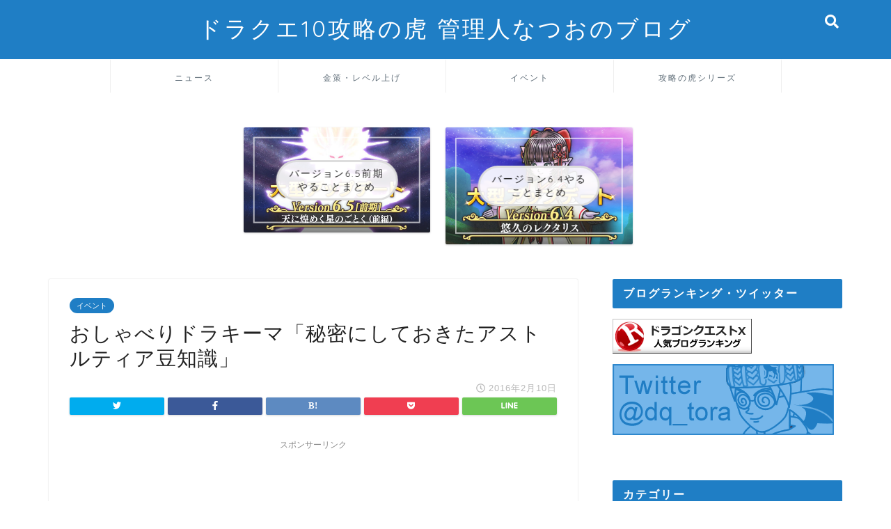

--- FILE ---
content_type: text/html; charset=UTF-8
request_url: https://torarock.com/blog/2016/02/10/post-4996/
body_size: 12866
content:
<!DOCTYPE html><html lang="ja"><head prefix="og: http://ogp.me/ns# fb: http://ogp.me/ns/fb# article: http://ogp.me/ns/article#"><meta charset="utf-8"><meta http-equiv="X-UA-Compatible" content="IE=edge"><meta name="viewport" content="width=device-width, initial-scale=1"><meta property="og:type" content="blog"><meta property="og:description" content="2月10日のテンの日イベント、おしゃべりドラキーマの「秘密にしておきたアストルティア豆知識」についてまとめまし"><meta property="og:title" content="おしゃべりドラキーマ「秘密にしておきたアストルティア豆知識」｜ドラクエ10攻略の虎 管理人なつおのブログ"><meta property="og:url" content="https://torarock.com/blog/2016/02/10/post-4996/"><meta property="og:image" content="https://torarock.com/wp-content/uploads/2016/02/2016_2_10_9.gif"><meta property="og:site_name" content="ドラクエ10攻略の虎 管理人なつおのブログ"><meta property="fb:admins" content=""><meta name="twitter:card" content="summary"><link type="text/css" media="all" href="https://torarock.com/wp-content/cache/autoptimize/css/autoptimize_f62e44c85a5471f1827eb1d8dbbe7560.css" rel="stylesheet" /><title>おしゃべりドラキーマ「秘密にしておきたアストルティア豆知識」｜ドラクエ10攻略の虎 管理人なつおのブログ</title><meta name="description" itemprop="description" content="2月10日のテンの日イベント、おしゃべりドラキーマの「秘密にしておきたアストルティア豆知識」についてまとめまし" ><link rel='dns-prefetch' href='//ajax.googleapis.com' /><link rel='dns-prefetch' href='//cdnjs.cloudflare.com' /><link rel='dns-prefetch' href='//use.fontawesome.com' /><link rel='dns-prefetch' href='//s.w.org' /><link rel="alternate" type="application/rss+xml" title="ドラクエ10攻略の虎 管理人なつおのブログ &raquo; フィード" href="https://torarock.com/feed/" /><link rel="alternate" type="application/rss+xml" title="ドラクエ10攻略の虎 管理人なつおのブログ &raquo; コメントフィード" href="https://torarock.com/comments/feed/" /><link rel="alternate" type="application/rss+xml" title="ドラクエ10攻略の虎 管理人なつおのブログ &raquo; おしゃべりドラキーマ「秘密にしておきたアストルティア豆知識」 のコメントのフィード" href="https://torarock.com/blog/2016/02/10/post-4996/feed/" /> <script type="text/javascript">window._wpemojiSettings = {"baseUrl":"https:\/\/s.w.org\/images\/core\/emoji\/12.0.0-1\/72x72\/","ext":".png","svgUrl":"https:\/\/s.w.org\/images\/core\/emoji\/12.0.0-1\/svg\/","svgExt":".svg","source":{"concatemoji":"https:\/\/torarock.com\/wp-includes\/js\/wp-emoji-release.min.js?ver=5.2.21"}};
			!function(e,a,t){var n,r,o,i=a.createElement("canvas"),p=i.getContext&&i.getContext("2d");function s(e,t){var a=String.fromCharCode;p.clearRect(0,0,i.width,i.height),p.fillText(a.apply(this,e),0,0);e=i.toDataURL();return p.clearRect(0,0,i.width,i.height),p.fillText(a.apply(this,t),0,0),e===i.toDataURL()}function c(e){var t=a.createElement("script");t.src=e,t.defer=t.type="text/javascript",a.getElementsByTagName("head")[0].appendChild(t)}for(o=Array("flag","emoji"),t.supports={everything:!0,everythingExceptFlag:!0},r=0;r<o.length;r++)t.supports[o[r]]=function(e){if(!p||!p.fillText)return!1;switch(p.textBaseline="top",p.font="600 32px Arial",e){case"flag":return s([55356,56826,55356,56819],[55356,56826,8203,55356,56819])?!1:!s([55356,57332,56128,56423,56128,56418,56128,56421,56128,56430,56128,56423,56128,56447],[55356,57332,8203,56128,56423,8203,56128,56418,8203,56128,56421,8203,56128,56430,8203,56128,56423,8203,56128,56447]);case"emoji":return!s([55357,56424,55356,57342,8205,55358,56605,8205,55357,56424,55356,57340],[55357,56424,55356,57342,8203,55358,56605,8203,55357,56424,55356,57340])}return!1}(o[r]),t.supports.everything=t.supports.everything&&t.supports[o[r]],"flag"!==o[r]&&(t.supports.everythingExceptFlag=t.supports.everythingExceptFlag&&t.supports[o[r]]);t.supports.everythingExceptFlag=t.supports.everythingExceptFlag&&!t.supports.flag,t.DOMReady=!1,t.readyCallback=function(){t.DOMReady=!0},t.supports.everything||(n=function(){t.readyCallback()},a.addEventListener?(a.addEventListener("DOMContentLoaded",n,!1),e.addEventListener("load",n,!1)):(e.attachEvent("onload",n),a.attachEvent("onreadystatechange",function(){"complete"===a.readyState&&t.readyCallback()})),(n=t.source||{}).concatemoji?c(n.concatemoji):n.wpemoji&&n.twemoji&&(c(n.twemoji),c(n.wpemoji)))}(window,document,window._wpemojiSettings);</script> <link rel='stylesheet' id='fontawesome-style-css'  href='https://use.fontawesome.com/releases/v5.1.0/css/all.css?ver=5.2.21' type='text/css' media='all' /><link rel='stylesheet' id='swiper-style-css'  href='https://cdnjs.cloudflare.com/ajax/libs/Swiper/4.0.7/css/swiper.min.css?ver=5.2.21' type='text/css' media='all' /><link rel='https://api.w.org/' href='https://torarock.com/wp-json/' /><link rel="canonical" href="https://torarock.com/blog/2016/02/10/post-4996/" /><link rel='shortlink' href='https://torarock.com/?p=4996' /><link rel="alternate" type="application/json+oembed" href="https://torarock.com/wp-json/oembed/1.0/embed?url=https%3A%2F%2Ftorarock.com%2Fblog%2F2016%2F02%2F10%2Fpost-4996%2F" /><link rel="alternate" type="text/xml+oembed" href="https://torarock.com/wp-json/oembed/1.0/embed?url=https%3A%2F%2Ftorarock.com%2Fblog%2F2016%2F02%2F10%2Fpost-4996%2F&#038;format=xml" /> <script type="text/javascript">window._wp_rp_static_base_url = 'https://wprp.zemanta.com/static/';
	window._wp_rp_wp_ajax_url = "https://torarock.com/wp-admin/admin-ajax.php";
	window._wp_rp_plugin_version = '3.6';
	window._wp_rp_post_id = '4996';
	window._wp_rp_num_rel_posts = '6';
	window._wp_rp_thumbnails = false;
	window._wp_rp_post_title = '%E3%81%8A%E3%81%97%E3%82%83%E3%81%B9%E3%82%8A%E3%83%89%E3%83%A9%E3%82%AD%E3%83%BC%E3%83%9E%E3%80%8C%E7%A7%98%E5%AF%86%E3%81%AB%E3%81%97%E3%81%A6%E3%81%8A%E3%81%8D%E3%81%9F%E3%82%A2%E3%82%B9%E3%83%88%E3%83%AB%E3%83%86%E3%82%A3%E3%82%A2%E8%B1%86%E7%9F%A5%E8%AD%98%E3%80%8D';
	window._wp_rp_post_tags = ['%E3%83%89%E3%83%A9%E3%82%AF%E3%82%A810', '%E3%82%A4%E3%83%99%E3%83%B3%E3%83%88'];
	window._wp_rp_promoted_content = true;</script> <script type="text/javascript" src="https://wprp.zemanta.com/static/js/loader.js?version=3.6" async></script>  <script type="text/javascript">//

					var sampling_active = 0;
					var sampling_rate   = 100;
					var do_request = false;

					if ( !sampling_active ) {
						do_request = true;
					} else {
						var num = Math.floor(Math.random() * sampling_rate) + 1;
						do_request = ( 1 === num );
					}

					if ( do_request ) {

						// Create XMLHttpRequest object and set variables
						var xhr = ( window.XMLHttpRequest )
						  ? new XMLHttpRequest()
						  : new ActiveXObject( "Microsoft.XMLHTTP" ),
						url = 'https://torarock.com/wp-admin/admin-ajax.php',
						params = 'action=update_views_ajax&token=02009bf467&wpp_id=4996';
						// Set request method and target URL
						xhr.open( "POST", url, true );
						// Set request header
						xhr.setRequestHeader( "Content-type", "application/x-www-form-urlencoded" );
						// Hook into onreadystatechange
						xhr.onreadystatechange = function() {
							if ( 4 === xhr.readyState && 200 === xhr.status ) {
								if ( window.console && window.console.log ) {
									window.console.log( xhr.responseText );
								}
							}
						};
						// Send request
						xhr.send( params );

					}

				//</script> <link rel="icon" href="https://torarock.com/wp-content/uploads/2018/08/cropped-fabi-2-32x32.gif" sizes="32x32" /><link rel="icon" href="https://torarock.com/wp-content/uploads/2018/08/cropped-fabi-2-192x192.gif" sizes="192x192" /><link rel="apple-touch-icon-precomposed" href="https://torarock.com/wp-content/uploads/2018/08/cropped-fabi-2-180x180.gif" /><meta name="msapplication-TileImage" content="https://torarock.com/wp-content/uploads/2018/08/cropped-fabi-2-270x270.gif" /> <script data-ad-client="ca-pub-5731221915449088" async src="https://pagead2.googlesyndication.com/pagead/js/adsbygoogle.js"></script> </head><body class="post-template-default single single-post postid-4996 single-format-standard" id="nofont-style"><div id="wrapper"><div id="header-box" class="tn_on header-box animate-off"><div id="header" class="header-type2 header animate-off"><div id="site-info" class="ef"> <span class="tn-logo-size"><a href='https://torarock.com/' title='ドラクエ10攻略の虎 管理人なつおのブログ' rel='home'>ドラクエ10攻略の虎 管理人なつおのブログ</a></span></div><div id="headmenu"> <span class="headsns tn_sns_on"> </span> <span class="headsearch tn_search_on"><form class="search-box" role="search" method="get" id="searchform" action="https://torarock.com/"> <input type="search" placeholder="キーワードを入力してEnter" class="text search-text" value="" name="s" id="s"> <input type="submit" id="searchsubmit" value="&#xf002;"></form> </span></div></div></div><div id="scroll-content" class="animate-off"><div id="nav-container" class="header-style3-animate animate-off"><div id="drawernav2" class="ef"><nav class="fixed-content"><ul class="menu-box"><li class="menu-item menu-item-type-taxonomy menu-item-object-category menu-item-1051"><a title="info" href="https://torarock.com/category/info/">ニュース</a></li><li class="menu-item menu-item-type-taxonomy menu-item-object-category menu-item-1054"><a href="https://torarock.com/category/money/">金策・レベル上げ</a></li><li class="menu-item menu-item-type-taxonomy menu-item-object-category current-post-ancestor current-menu-parent current-post-parent menu-item-1053"><a href="https://torarock.com/category/event/">イベント</a></li><li class="menu-item menu-item-type-post_type menu-item-object-page menu-item-147"><a href="https://torarock.com/page-118/">攻略の虎シリーズ</a></li></ul></nav></div></div><div class="clearfix"></div><div class="pickup-contents-box animate-off"><ul class="pickup-contents"><li> <a href="https://torarock.com/blog/2023/06/08/ver6_5a/"><div class="pickup-image"> <img src="https://torarock.com/wp-content/uploads/2023/06/2023_6_14-e1686212300444.jpg" alt="" width="530" height="298" /><div class="pickup-title ef">バージョン6.5前期やることまとめ</div></div> </a></li><li> <a href="https://torarock.com/blog/2023/01/26/ver6_4/"><div class="pickup-image"> <img src="https://torarock.com/wp-content/uploads/2023/01/2023_2_1.jpg" alt="" width="400" height="250" /><div class="pickup-title ef">バージョン6.4やることまとめ</div></div> </a></li></ul></div><div id="contents"><main id="main-contents" class="main-contents article_style1 animate-off" itemprop="mainContentOfPage"><section class="cps-post-box hentry"><article class="cps-post"><header class="cps-post-header"> <span class="cps-post-cat category-event" itemprop="keywords"><a href="https://torarock.com/category/event/" style="background-color:!important;">イベント</a></span><h1 class="cps-post-title entry-title" itemprop="headline">おしゃべりドラキーマ「秘密にしておきたアストルティア豆知識」</h1><div class="cps-post-meta vcard"> <span class="writer fn" itemprop="author" itemscope itemtype="http://schema.org/Person"><span itemprop="name">なつお</span></span> <span class="cps-post-date-box"> <span class="cps-post-date"><i class="far fa-clock" aria-hidden="true"></i>&nbsp;<time class="entry-date date published updated" datetime="2016-02-10T22:10:58+09:00">2016年2月10日</time></span> </span></div></header><div class="share-top sns-design-type01"><div class="sns-top"><ol><li class="twitter"><a href="http://twitter.com/intent/tweet?url=https%3A%2F%2Ftorarock.com%2Fblog%2F2016%2F02%2F10%2Fpost-4996%2F&text=%E3%81%8A%E3%81%97%E3%82%83%E3%81%B9%E3%82%8A%E3%83%89%E3%83%A9%E3%82%AD%E3%83%BC%E3%83%9E%E3%80%8C%E7%A7%98%E5%AF%86%E3%81%AB%E3%81%97%E3%81%A6%E3%81%8A%E3%81%8D%E3%81%9F%E3%82%A2%E3%82%B9%E3%83%88%E3%83%AB%E3%83%86%E3%82%A3%E3%82%A2%E8%B1%86%E7%9F%A5%E8%AD%98%E3%80%8D&via=&tw_p=tweetbutton"><i class="fab fa-twitter"></i></a></li><li class="facebook"> <a href="http://www.facebook.com/sharer.php?src=bm&u=https%3A%2F%2Ftorarock.com%2Fblog%2F2016%2F02%2F10%2Fpost-4996%2F&t=%E3%81%8A%E3%81%97%E3%82%83%E3%81%B9%E3%82%8A%E3%83%89%E3%83%A9%E3%82%AD%E3%83%BC%E3%83%9E%E3%80%8C%E7%A7%98%E5%AF%86%E3%81%AB%E3%81%97%E3%81%A6%E3%81%8A%E3%81%8D%E3%81%9F%E3%82%A2%E3%82%B9%E3%83%88%E3%83%AB%E3%83%86%E3%82%A3%E3%82%A2%E8%B1%86%E7%9F%A5%E8%AD%98%E3%80%8D" onclick="javascript:window.open(this.href, '', 'menubar=no,toolbar=no,resizable=yes,scrollbars=yes,height=300,width=600');return false;"><i class="fab fa-facebook-f" aria-hidden="true"></i></a></li><li class="hatebu"> <a href="http://b.hatena.ne.jp/add?mode=confirm&url=https%3A%2F%2Ftorarock.com%2Fblog%2F2016%2F02%2F10%2Fpost-4996%2F" onclick="javascript:window.open(this.href, '', 'menubar=no,toolbar=no,resizable=yes,scrollbars=yes,height=400,width=510');return false;" ><i class="font-hatena"></i></a></li><li class="pocket"> <a href="http://getpocket.com/edit?url=https%3A%2F%2Ftorarock.com%2Fblog%2F2016%2F02%2F10%2Fpost-4996%2F&title=%E3%81%8A%E3%81%97%E3%82%83%E3%81%B9%E3%82%8A%E3%83%89%E3%83%A9%E3%82%AD%E3%83%BC%E3%83%9E%E3%80%8C%E7%A7%98%E5%AF%86%E3%81%AB%E3%81%97%E3%81%A6%E3%81%8A%E3%81%8D%E3%81%9F%E3%82%A2%E3%82%B9%E3%83%88%E3%83%AB%E3%83%86%E3%82%A3%E3%82%A2%E8%B1%86%E7%9F%A5%E8%AD%98%E3%80%8D"><i class="fab fa-get-pocket" aria-hidden="true"></i></a></li><li class="line"> <a href="http://line.me/R/msg/text/?https%3A%2F%2Ftorarock.com%2Fblog%2F2016%2F02%2F10%2Fpost-4996%2F"><svg version="1.1" xmlns="http://www.w3.org/2000/svg" xmlns:xlink="http://www.w3.org/1999/xlink" x="0px"
 y="0px" viewBox="0 0 122.4 47.2" style="enable-background:new 0 0 122.4 47.2;" xml:space="preserve"> <path d="M77.4,28.4c0.1-5,0.2-9,0.2-13.1c0-3.2-0.1-6.3,0-9.5c0.1-3.1,1.6-4.6,4-4.6c2.2,0,4.2,1.9,4.6,4.5c0.1,0.8,0,1.7,0,2.5
 c0,10.3,0,20.6,0,31c0,0.7,0,1.3,0,2c-0.1,2.2-1.1,3.8-3.3,4.5c-2.2,0.7-4-0.1-5.3-1.9c-3.1-4.1-6.1-8.3-9.1-12.5
 c-2.8-3.8-5.7-7.7-9.1-12.2c-0.5,1.9-1,2.9-1,3.9c-0.1,5.3,0,10.7,0,16c0,1.2,0.1,2.4-0.1,3.5c-0.4,2.2-2,3.5-4.2,3.4
 c-2.1-0.1-3.9-1.4-4.2-3.5c-0.2-1-0.1-2-0.1-3c0-10.5,0-21,0-31.5c0-0.5,0-1,0-1.5c-0.1-2.5,1.2-4.2,3.4-5c2.2-0.9,3.9,0.5,5.2,2.1
 c2.5,3.1,4.7,6.4,7.1,9.6c3.1,4.3,6.2,8.6,9.4,12.9C75.4,26.7,76.1,27.2,77.4,28.4z"/> <path d="M102.3,9.7c0,3.7,0,6.3,0,9.5c3.9,0,7.7-0.1,11.5,0c1.4,0,3,0.3,4.2,0.9c1.7,0.9,2.8,2.4,2.1,4.5c-0.6,1.9-1.8,3.1-4,3.1
 c-2.5,0-5,0-7.5,0c-1.8,0-3.6,0-6,0c-0.2,3.2-0.3,6.1-0.5,9.5c4.2,0,8.2-0.1,12.1,0.1c1.5,0.1,3.4,0.6,4.5,1.5
 c0.9,0.8,1.5,2.6,1.4,3.9c-0.1,1.7-1.6,3-3.4,3.1c-6.3,0.1-12.6,0.2-18.9,0c-3.3-0.1-4-1.1-4.1-4.5c-0.1-11.8-0.1-23.6,0-35.5
 c0-3.6,1.2-4.7,4.9-4.7c5.5-0.1,11-0.1,16.5,0c2.9,0,5.2,2.1,5.2,4.3c0,2.2-2.3,4.2-5.3,4.2C111,9.8,106.8,9.7,102.3,9.7z"/> <path d="M10.3,37.4c1.5,0,2.6,0,3.7,0c3.5,0.1,7,0.1,10.4,0.5c2.7,0.3,4,2,3.9,4.3c-0.1,2-1.6,3.5-4,3.6C18.1,46,12,46,5.8,45.9
 c-2.8-0.1-4.1-1.6-4.1-4.6c-0.1-11.8-0.1-23.6,0-35.4c0-2.8,1.8-4.6,4.1-4.7c2.2,0,4.3,2,4.5,4.5c0.2,3,0.1,6,0.1,9
 C10.4,22,10.3,29.3,10.3,37.4z"/> <path d="M33.7,23.4c0-5.7-0.1-11.3,0-17c0-3.5,1.8-5.4,4.5-5.3c2.2,0.1,4.1,2.4,4.1,5.4c0.1,11.5,0.1,23,0,34.4
 c0,3.3-1.6,4.9-4.3,4.8c-2.7,0-4.2-1.6-4.2-5C33.7,35.1,33.8,29.3,33.7,23.4C33.8,23.4,33.8,23.4,33.7,23.4z"/> </svg> </a></li></ol></div></div><div class="clearfix"></div><div class="cps-post-main-box"><div class="cps-post-main h2-style05 h3-style03 h4-style01 entry-content m-size m-size-sp" itemprop="articleBody"><div class="clearfix"></div><div class="sponsor-top">スポンサーリンク</div><section class="ad-single ad-top"><div class="center-rectangle"> <script async src="//pagead2.googlesyndication.com/pagead/js/adsbygoogle.js"></script> <ins class="adsbygoogle"
 style="display:block"
 data-ad-client="ca-pub-5731221915449088"
 data-ad-slot="7836216954"
 data-ad-format="auto"></ins> <script>(adsbygoogle = window.adsbygoogle || []).push({});</script> </div></section><p>2月10日のテンの日イベント、おしゃべりドラキーマの「秘密にしておきたアストルティア豆知識」についてまとめました。<br /> <span id="more-4996"></span></p><h4>プクリポの思い出アルバムは8割ローアングル</h4><p><strong>【ドラキーマ】<br /> これは種族に酔ってそう感じるかも！<br /> 逆にオーガの写真はハイアングルだらけかも</strong></p><h4>ナドラガンドの氷漬けナスビナーラ</h4><p><strong>【ドラキーマ】<br /> ナドラガンドでは冷やしナスビが流行中……？</strong></p><h4>タコメットって10本足なんだよ！てかアレ腕だよ！</h4><p><strong>【ドラキーマ】<br /> ああ あれは腕だったんですね！<br /> 長いのが腕で短いのが足だと思ってました！</strong></p><h4>パラディンガードの旗の先がスライムの形</h4><p><strong>【ドラキーマ】<br /> パラディンの人は武骨に見えて意外にオシャレ？<br /> 細かい所にコダワリを感じます！</strong></p><h4>まじん斬りと一閃突きはテンションを消費しない</h4><p><strong>【ドラキーマ】<br /> どっちも会心の一撃が出るやつですね！<br /> 外してしまうと気持ちのテンションはさがるけど……</strong></p><h4>オルフェア地方西には高速で走るトンブレロがいる</h4><p><strong>【ドラキーマ】<br /> 何か走らなければならない 理由があるのかな？<br /> 見つけたらついて行ってみたい！</strong></p><div style="float:none;margin:0px 0 0px 0;text-align:center;"><div class="center" style="color:#666666;font-size:12px;">スポンサーリンク</div><div align="center"><div class="responsive-unit" style="margin-bottom:10px;"> <script async src="//pagead2.googlesyndication.com/pagead/js/adsbygoogle.js"></script>  <ins class="adsbygoogle"
 style="display:block"
 data-ad-client="ca-pub-5731221915449088"
 data-ad-slot="6163973754"
 data-ad-format="rectangle"
 data-ad-region="toragame"></ins> <script>(adsbygoogle = window.adsbygoogle || []).push({});</script> </div></div></div><h4>双六で呪文が暴走すると会心扱いでメタル系が倒せる</h4><p><strong>【ドラキーマ】<br /> でも普通にたたいたほうが効率よさそうな……</strong></p><h4>ももんじゃはいないのにももんじゃドルボードはある</h4><p><strong>【ドラキーマ】<br /> ももんじゃって何？</strong></p><h4>ひとつめピエロを倒すと「助けて・・・」と聞こえる</h4><p><strong>【ドラキーマ】<br /> 知ってる！夜にトイレに起きると後ろから ひとつめピエロがついてくるやつだよね！</strong></p><h4>モコフルは、最初から頭に花が咲いていることがある</h4><p><strong>【ドラキーマ】<br /> 咲いてたり咲いてなかったりするのかな？<br /> モコフルのそのときの気分かも！</strong></p><h4>アス通リーリナが新米だったのは2014/12まで</h4><p><strong>【ドラキーマ】<br /> 頑張ったから普通の記者になったんだって！<br /> 誰それ？って人は冒険者の広場を検索してね！</strong></p><h4>ゲーム内アナウンスのキーマさんは昔タメ口だった</h4><p><strong>【ドラキーマ】<br /> TPOをわきまえて使い分けたりするよね！僕たちもおなじ！</p><h4>ジュレリア地下廃坑の天井を見上げると何かいる</h4><p><strong>【ドラキーマ】<br /> 何か天井の方が落ち着くって聞いたよ！</strong></p><h4>スーパーハイテンションの気合で毒が吹き飛ぶ</h4><p><strong>【ドラキーマ】<br /> そんな気分なら毒なんてどこかに行っちゃうよね！</strong></p><div style="font-size:0px;height:0px;line-height:0px;margin:0;padding:0;clear:both"></div><div align="center"><a href="//blog.with2.net/link/?1800543:3474"><img src="https://blog.with2.net/img/banner/c/banner_2/br_c_3474_2.gif" title="ドラゴンクエストXランキング"></a></div><div class="clearfix"></div><div class="adarea-box"><section class="ad-single"><div class="center-rectangle"><div class="sponsor-center">スポンサーリンク</div> <script async src="//pagead2.googlesyndication.com/pagead/js/adsbygoogle.js"></script> <ins class="adsbygoogle"
 style="display:block"
 data-ad-client="ca-pub-5731221915449088"
 data-ad-slot="7836216954"
 data-ad-format="rectangle"></ins> <script>(adsbygoogle = window.adsbygoogle || []).push({});</script> </div></section></div><div class="related-ad-unit-area"></div><div class="share sns-design-type01"><div class="sns"><ol><li class="twitter"><a href="http://twitter.com/intent/tweet?url=https%3A%2F%2Ftorarock.com%2Fblog%2F2016%2F02%2F10%2Fpost-4996%2F&text=%E3%81%8A%E3%81%97%E3%82%83%E3%81%B9%E3%82%8A%E3%83%89%E3%83%A9%E3%82%AD%E3%83%BC%E3%83%9E%E3%80%8C%E7%A7%98%E5%AF%86%E3%81%AB%E3%81%97%E3%81%A6%E3%81%8A%E3%81%8D%E3%81%9F%E3%82%A2%E3%82%B9%E3%83%88%E3%83%AB%E3%83%86%E3%82%A3%E3%82%A2%E8%B1%86%E7%9F%A5%E8%AD%98%E3%80%8D&via=&tw_p=tweetbutton"><i class="fab fa-twitter"></i></a></li><li class="facebook"> <a href="http://www.facebook.com/sharer.php?src=bm&u=https%3A%2F%2Ftorarock.com%2Fblog%2F2016%2F02%2F10%2Fpost-4996%2F&t=%E3%81%8A%E3%81%97%E3%82%83%E3%81%B9%E3%82%8A%E3%83%89%E3%83%A9%E3%82%AD%E3%83%BC%E3%83%9E%E3%80%8C%E7%A7%98%E5%AF%86%E3%81%AB%E3%81%97%E3%81%A6%E3%81%8A%E3%81%8D%E3%81%9F%E3%82%A2%E3%82%B9%E3%83%88%E3%83%AB%E3%83%86%E3%82%A3%E3%82%A2%E8%B1%86%E7%9F%A5%E8%AD%98%E3%80%8D" onclick="javascript:window.open(this.href, '', 'menubar=no,toolbar=no,resizable=yes,scrollbars=yes,height=300,width=600');return false;"><i class="fab fa-facebook-f" aria-hidden="true"></i></a></li><li class="hatebu"> <a href="http://b.hatena.ne.jp/add?mode=confirm&url=https%3A%2F%2Ftorarock.com%2Fblog%2F2016%2F02%2F10%2Fpost-4996%2F" onclick="javascript:window.open(this.href, '', 'menubar=no,toolbar=no,resizable=yes,scrollbars=yes,height=400,width=510');return false;" ><i class="font-hatena"></i></a></li><li class="pocket"> <a href="http://getpocket.com/edit?url=https%3A%2F%2Ftorarock.com%2Fblog%2F2016%2F02%2F10%2Fpost-4996%2F&title=%E3%81%8A%E3%81%97%E3%82%83%E3%81%B9%E3%82%8A%E3%83%89%E3%83%A9%E3%82%AD%E3%83%BC%E3%83%9E%E3%80%8C%E7%A7%98%E5%AF%86%E3%81%AB%E3%81%97%E3%81%A6%E3%81%8A%E3%81%8D%E3%81%9F%E3%82%A2%E3%82%B9%E3%83%88%E3%83%AB%E3%83%86%E3%82%A3%E3%82%A2%E8%B1%86%E7%9F%A5%E8%AD%98%E3%80%8D"><i class="fab fa-get-pocket" aria-hidden="true"></i></a></li><li class="line"> <a href="http://line.me/R/msg/text/?https%3A%2F%2Ftorarock.com%2Fblog%2F2016%2F02%2F10%2Fpost-4996%2F"><svg version="1.1" xmlns="http://www.w3.org/2000/svg" xmlns:xlink="http://www.w3.org/1999/xlink" x="0px"
 y="0px" viewBox="0 0 122.4 47.2" style="enable-background:new 0 0 122.4 47.2;" xml:space="preserve"> <path d="M77.4,28.4c0.1-5,0.2-9,0.2-13.1c0-3.2-0.1-6.3,0-9.5c0.1-3.1,1.6-4.6,4-4.6c2.2,0,4.2,1.9,4.6,4.5c0.1,0.8,0,1.7,0,2.5
 c0,10.3,0,20.6,0,31c0,0.7,0,1.3,0,2c-0.1,2.2-1.1,3.8-3.3,4.5c-2.2,0.7-4-0.1-5.3-1.9c-3.1-4.1-6.1-8.3-9.1-12.5
 c-2.8-3.8-5.7-7.7-9.1-12.2c-0.5,1.9-1,2.9-1,3.9c-0.1,5.3,0,10.7,0,16c0,1.2,0.1,2.4-0.1,3.5c-0.4,2.2-2,3.5-4.2,3.4
 c-2.1-0.1-3.9-1.4-4.2-3.5c-0.2-1-0.1-2-0.1-3c0-10.5,0-21,0-31.5c0-0.5,0-1,0-1.5c-0.1-2.5,1.2-4.2,3.4-5c2.2-0.9,3.9,0.5,5.2,2.1
 c2.5,3.1,4.7,6.4,7.1,9.6c3.1,4.3,6.2,8.6,9.4,12.9C75.4,26.7,76.1,27.2,77.4,28.4z"/> <path d="M102.3,9.7c0,3.7,0,6.3,0,9.5c3.9,0,7.7-0.1,11.5,0c1.4,0,3,0.3,4.2,0.9c1.7,0.9,2.8,2.4,2.1,4.5c-0.6,1.9-1.8,3.1-4,3.1
 c-2.5,0-5,0-7.5,0c-1.8,0-3.6,0-6,0c-0.2,3.2-0.3,6.1-0.5,9.5c4.2,0,8.2-0.1,12.1,0.1c1.5,0.1,3.4,0.6,4.5,1.5
 c0.9,0.8,1.5,2.6,1.4,3.9c-0.1,1.7-1.6,3-3.4,3.1c-6.3,0.1-12.6,0.2-18.9,0c-3.3-0.1-4-1.1-4.1-4.5c-0.1-11.8-0.1-23.6,0-35.5
 c0-3.6,1.2-4.7,4.9-4.7c5.5-0.1,11-0.1,16.5,0c2.9,0,5.2,2.1,5.2,4.3c0,2.2-2.3,4.2-5.3,4.2C111,9.8,106.8,9.7,102.3,9.7z"/> <path d="M10.3,37.4c1.5,0,2.6,0,3.7,0c3.5,0.1,7,0.1,10.4,0.5c2.7,0.3,4,2,3.9,4.3c-0.1,2-1.6,3.5-4,3.6C18.1,46,12,46,5.8,45.9
 c-2.8-0.1-4.1-1.6-4.1-4.6c-0.1-11.8-0.1-23.6,0-35.4c0-2.8,1.8-4.6,4.1-4.7c2.2,0,4.3,2,4.5,4.5c0.2,3,0.1,6,0.1,9
 C10.4,22,10.3,29.3,10.3,37.4z"/> <path d="M33.7,23.4c0-5.7-0.1-11.3,0-17c0-3.5,1.8-5.4,4.5-5.3c2.2,0.1,4.1,2.4,4.1,5.4c0.1,11.5,0.1,23,0,34.4
 c0,3.3-1.6,4.9-4.3,4.8c-2.7,0-4.2-1.6-4.2-5C33.7,35.1,33.8,29.3,33.7,23.4C33.8,23.4,33.8,23.4,33.7,23.4z"/> </svg> </a></li></ol></div></div></div></div></article></section><div class="toppost-list-box-simple"><section class="related-entry-section toppost-list-box-inner"><div class="related-entry-headline"><div class="related-entry-headline-text ef"><span class="fa-headline"><i class="far fa-folder-open" aria-hidden="true"></i>RELATED POST</span></div></div><div class="post-list-mag3col"><article class="post-list-item" itemscope itemtype="https://schema.org/BlogPosting"> <a class="post-list-link" rel="bookmark" href="https://torarock.com/blog/2016/04/20/post-5761/" itemprop='mainEntityOfPage'><div class="post-list-inner"><div class="post-list-thumb" itemprop="image" itemscope itemtype="https://schema.org/ImageObject"> <img src="https://torarock.com/wp-content/uploads/2016/04/2016_4_20_6.jpg" class="attachment-small_size size-small_size wp-post-image" alt="" srcset="https://torarock.com/wp-content/uploads/2016/04/2016_4_20_6.jpg 300w, https://torarock.com/wp-content/uploads/2016/04/2016_4_20_6-150x150.jpg 150w, https://torarock.com/wp-content/uploads/2016/04/2016_4_20_6-100x100.jpg 100w, https://torarock.com/wp-content/uploads/2016/04/2016_4_20_6-110x110.jpg 110w" sizes="(max-width: 300px) 100vw, 300px" /><meta itemprop="url" content="https://torarock.com/wp-content/uploads/2016/04/2016_4_20_6.jpg"><meta itemprop="width" content="480"><meta itemprop="height" content="270"></div><div class="post-list-meta vcard"> <span class="post-list-cat category-update" style="background-color:!important;" itemprop="keywords">アップデート情報</span><h2 class="post-list-title entry-title" itemprop="headline">バージョン3.3前期は５月下旬！？</h2> <span class="post-list-date date updated ef" itemprop="datePublished dateModified" datetime="2016-04-20" content="2016-04-20">2016年4月20日</span> <span class="writer fn" itemprop="author" itemscope itemtype="http://schema.org/Person"><span itemprop="name">なつお</span></span><div class="post-list-publisher" itemprop="publisher" itemscope itemtype="https://schema.org/Organization"> <span itemprop="logo" itemscope itemtype="https://schema.org/ImageObject"> <span itemprop="url"></span> </span> <span itemprop="name">ドラクエ10攻略の虎 管理人なつおのブログ</span></div></div></div> </a></article><article class="post-list-item" itemscope itemtype="https://schema.org/BlogPosting"> <a class="post-list-link" rel="bookmark" href="https://torarock.com/blog/2018/01/19/post-10689/" itemprop='mainEntityOfPage'><div class="post-list-inner"><div class="post-list-thumb" itemprop="image" itemscope itemtype="https://schema.org/ImageObject"> <img src="https://torarock.com/wp-content/uploads/2018/01/2018_1_19_4-e1534216058460.jpg" class="attachment-small_size size-small_size wp-post-image" alt="" /><meta itemprop="url" content="https://torarock.com/wp-content/uploads/2018/01/2018_1_19_4-e1534216058460.jpg"><meta itemprop="width" content="480"><meta itemprop="height" content="270"></div><div class="post-list-meta vcard"> <span class="post-list-cat category-casino" style="background-color:!important;" itemprop="keywords">カジノ</span><h2 class="post-list-title entry-title" itemprop="headline">スライムレース 第3回アストルティアカップ開幕！</h2> <span class="post-list-date date updated ef" itemprop="datePublished dateModified" datetime="2018-01-19" content="2018-01-19">2018年1月19日</span> <span class="writer fn" itemprop="author" itemscope itemtype="http://schema.org/Person"><span itemprop="name">なつお</span></span><div class="post-list-publisher" itemprop="publisher" itemscope itemtype="https://schema.org/Organization"> <span itemprop="logo" itemscope itemtype="https://schema.org/ImageObject"> <span itemprop="url"></span> </span> <span itemprop="name">ドラクエ10攻略の虎 管理人なつおのブログ</span></div></div></div> </a></article><article class="post-list-item" itemscope itemtype="https://schema.org/BlogPosting"> <a class="post-list-link" rel="bookmark" href="https://torarock.com/blog/2016/07/07/post-6838/" itemprop='mainEntityOfPage'><div class="post-list-inner"><div class="post-list-thumb" itemprop="image" itemscope itemtype="https://schema.org/ImageObject"> <img src="https://torarock.com/wp-content/uploads/2016/07/2016_7_7_2-640x360.jpg" class="attachment-small_size size-small_size wp-post-image" alt="" srcset="https://torarock.com/wp-content/uploads/2016/07/2016_7_7_2-640x360.jpg 640w, https://torarock.com/wp-content/uploads/2016/07/2016_7_7_2-368x206.jpg 368w, https://torarock.com/wp-content/uploads/2016/07/2016_7_7_2-500x281.jpg 500w, https://torarock.com/wp-content/uploads/2016/07/2016_7_7_2-768x431.jpg 768w, https://torarock.com/wp-content/uploads/2016/07/2016_7_7_2-320x180.jpg 320w, https://torarock.com/wp-content/uploads/2016/07/2016_7_7_2.jpg 800w" sizes="(max-width: 640px) 100vw, 640px" /><meta itemprop="url" content="https://torarock.com/wp-content/uploads/2016/07/2016_7_7_2-640x360.jpg"><meta itemprop="width" content="480"><meta itemprop="height" content="270"></div><div class="post-list-meta vcard"> <span class="post-list-cat category-dq10" style="background-color:!important;" itemprop="keywords">ドラクエ10</span><h2 class="post-list-title entry-title" itemprop="headline">ダークキング２を色々な構成で倒してきました。</h2> <span class="post-list-date date updated ef" itemprop="datePublished dateModified" datetime="2016-07-07" content="2016-07-07">2016年7月7日</span> <span class="writer fn" itemprop="author" itemscope itemtype="http://schema.org/Person"><span itemprop="name">なつお</span></span><div class="post-list-publisher" itemprop="publisher" itemscope itemtype="https://schema.org/Organization"> <span itemprop="logo" itemscope itemtype="https://schema.org/ImageObject"> <span itemprop="url"></span> </span> <span itemprop="name">ドラクエ10攻略の虎 管理人なつおのブログ</span></div></div></div> </a></article></div></section></div><div class="clearfix"></div><div id="comment-box"><section id="comment-section"><article id="comment-area"><div id="comment-box"><h3 id="comment-title"><span class="fa-headline ef"><i class="far fa-comment-alt" aria-hidden="true"></i>POSTED COMMENT</span></h3><ol class="comment-list"><li class="comment even thread-even depth-1" id="comment-4727"><div id="div-comment-4727" class="comment-body"><div class="comment-author vcard"> <img alt='' src='https://secure.gravatar.com/avatar/?s=48&#038;d=mm&#038;r=g' srcset='https://secure.gravatar.com/avatar/?s=96&#038;d=mm&#038;r=g 2x' class='avatar avatar-48 photo avatar-default' height='48' width='48' /> <cite class="fn">匿名</cite> <span class="says">より:</span></div><div class="comment-meta commentmetadata"><a href="https://torarock.com/blog/2016/02/10/post-4996/#comment-4727"> 2016年2月13日 2:38 PM </a></div><p>キーマさん、リリース当初はタメ口だったのが、<br /> あまりのメンテの多さを気にかけて口調を改めましたね</p></div></li></ol></div></article></section><div id="respond" class="comment-respond"><h3 id="reply-title" class="comment-reply-title"><span class="fa-headline ef"><i class="far fa-comment-alt fa-lg" aria-hidden="true"></i>COMMENT</span> <small><a rel="nofollow" id="cancel-comment-reply-link" href="/blog/2016/02/10/post-4996/#respond" style="display:none;">コメントをキャンセル</a></small></h3><form action="https://torarock.com/wp-comments-post.php" method="post" id="commentform" class="comment-form"><p class="comment-notes"><span id="email-notes">メールアドレスが公開されることはありません。</span></p><div class="comment-flexbox"><p class="comment-form-comment"><textarea id="comment" name="comment" aria-required="true"></textarea></p><div class="comment-child-flex"><p class="comment-form-author"><input id="author" placeholder="ニックネーム" name="author" type="text" value="" /></p><p class="comment-form-email"><input id="email" placeholder="メールアドレス" name="email" type="email" value="" /></p></div></div><p class="form-submit"><input name="submit" type="submit" id="submit" class="submit" value="送信する" /> <input type='hidden' name='comment_post_ID' value='4996' id='comment_post_ID' /> <input type='hidden' name='comment_parent' id='comment_parent' value='0' /></p><p style="display: none;"><input type="hidden" id="akismet_comment_nonce" name="akismet_comment_nonce" value="5e0ee495f0" /></p><p style="display: none;"><input type="hidden" id="ak_js" name="ak_js" value="36"/></p><p class="tsa_param_field_tsa_" style="display:none;">email confirm<span class="required">*</span><input type="text" name="tsa_email_param_field___" id="tsa_email_param_field___" size="30" value="" /></p><p class="tsa_param_field_tsa_2" style="display:none;">post date<span class="required">*</span><input type="text" name="tsa_param_field_tsa_3" id="tsa_param_field_tsa_3" size="30" value="2026-01-26 13:04:44" /></p><p id="throwsSpamAway">日本語が含まれない投稿は無視されますのでご注意ください。（スパム対策）</p></form></div></div><div id="prev-next" class="clearfix"> <a class="prev" href="https://torarock.com/blog/2016/02/10/post-4988/" title="おしゃべりドラキーマ「あの人への感謝の気持ち」"><div class="metabox"> <img src="https://torarock.com/wp-content/uploads/2016/02/2016_2_10_9-250x180.gif" class="attachment-cps_thumbnails size-cps_thumbnails wp-post-image" alt="" /><p>おしゃべりドラキーマ「あの人への感謝の気持ち」</p></div> </a> <a class="next" href="https://torarock.com/blog/2016/02/11/post-5001/" title="アストルティア・クイーン総選挙結果発表！"><div class="metabox"><p>アストルティア・クイーン総選挙結果発表！</p> <img src="https://torarock.com/wp-content/uploads/2016/02/2016_2_11_8-250x180.jpg" class="attachment-cps_thumbnails size-cps_thumbnails wp-post-image" alt="" /></div> </a></div><div class="clearfix"></div></main><div id="sidebar" class="sideber sidebar_style2 animate-off" role="complementary" itemscope itemtype="http://schema.org/WPSideBar"><div id="text-9" class="widget widget_text"><div class="widgettitle ef">ブログランキング・ツイッター</div><div class="textwidget"><p><a href="//blog.with2.net/link/?1800543:3474"><img title="ドラゴンクエストXランキング" src="https://blog.with2.net/img/banner/c/banner_2/br_c_3474_2.gif" /></a><a href="https://twitter.com/dq_tora"><br /> <img class="alignnone size-full wp-image-11155" src="https://torarock.com/wp-content/uploads/2018/06/twitter.gif" alt="" width="318" height="102" /><br /> </a></p></div></div><div id="categories-3" class="widget widget_categories"><div class="widgettitle ef">カテゴリー</div><ul><li class="cat-item cat-item-56"><a href="https://torarock.com/category/oyaku/">お役立ち情報</a></li><li class="cat-item cat-item-58"><a href="https://torarock.com/category/school/">アスフェルド学園</a></li><li class="cat-item cat-item-54"><a href="https://torarock.com/category/update/">アップデート情報</a></li><li class="cat-item cat-item-23"><a href="https://torarock.com/category/event/">イベント</a></li><li class="cat-item cat-item-34"><a href="https://torarock.com/category/casino/">カジノ</a></li><li class="cat-item cat-item-1"><a href="https://torarock.com/category/dq10/">ドラクエ10</a></li><li class="cat-item cat-item-48"><a href="https://torarock.com/category/info/">ニュース</a></li><li class="cat-item cat-item-64"><a href="https://torarock.com/category/%e3%83%90%e3%83%88%e3%83%ab%e3%83%88%e3%83%aa%e3%83%8b%e3%83%86%e3%82%a3/">バトルトリニティ</a></li><li class="cat-item cat-item-59"><a href="https://torarock.com/category/rune/">バトル・ルネッサンス</a></li><li class="cat-item cat-item-42"><a href="https://torarock.com/category/piramid/">ピラミッド</a></li><li class="cat-item cat-item-49"><a href="https://torarock.com/category/boss/">ボス</a></li><li class="cat-item cat-item-39"><a href="https://torarock.com/category/mystery/">ミステリークエスト</a></li><li class="cat-item cat-item-52"><a href="https://torarock.com/category/matou/">不思議の魔塔</a></li><li class="cat-item cat-item-33"><a href="https://torarock.com/category/party_monster/">仲間モンスター</a></li><li class="cat-item cat-item-65"><a href="https://torarock.com/category/%e5%bc%b7%e6%95%b5%e3%83%90%e3%83%88%e3%83%ab/">強敵バトル</a></li><li class="cat-item cat-item-61"><a href="https://torarock.com/category/sousaku/">捜索コンテンツ</a></li><li class="cat-item cat-item-26"><a href="https://torarock.com/category/skill/">特技・じゅもん</a></li><li class="cat-item cat-item-60"><a href="https://torarock.com/category/hiero/">神聖秘文（ヒエログリフ）</a></li><li class="cat-item cat-item-38"><a href="https://torarock.com/category/craft/">職人</a></li><li class="cat-item cat-item-55"><a href="https://torarock.com/category/equip/">装備</a></li><li class="cat-item cat-item-51"><a href="https://torarock.com/category/tatsujin/">達人クエスト・宝珠</a></li><li class="cat-item cat-item-57"><a href="https://torarock.com/category/jashin/">邪神の宮殿</a></li><li class="cat-item cat-item-27"><a href="https://torarock.com/category/money/">金策・レベル上げ</a></li><li class="cat-item cat-item-41"><a href="https://torarock.com/category/fish/">釣り</a></li><li class="cat-item cat-item-40"><a href="https://torarock.com/category/talk/">雑談</a></li><li class="cat-item cat-item-24"><a href="https://torarock.com/category/labyrinth/">魔法の迷宮</a></li></ul></div><div id="widget-popular-2" class="widget widget-popular"><div class="widgettitle ef">人気記事</div><div id="new-entry-box"><ul><li class="new-entry-item popular-item"> <a href="https://torarock.com/blog/2020/09/11/ver5_3/" rel="bookmark"><div class="new-entry" itemprop="image" itemscope itemtype="https://schema.org/ImageObject"><figure class="eyecatch"> <img src="https://torarock.com/wp-content/uploads/2020/09/2020_9_11_1-e1599810348556-320x180.jpg" class="attachment-cps_thumbnails size-cps_thumbnails wp-post-image" alt="" srcset="https://torarock.com/wp-content/uploads/2020/09/2020_9_11_1-e1599810348556-320x180.jpg 320w, https://torarock.com/wp-content/uploads/2020/09/2020_9_11_1-e1599810348556-368x206.jpg 368w" sizes="(max-width: 320px) 100vw, 320px" /><meta itemprop="url" content="https://torarock.com/wp-content/uploads/2020/09/2020_9_11_1-e1599810348556-541x360.jpg"><meta itemprop="width" content="541"><meta itemprop="height" content="360"></figure> <span class="pop-num ef">1</span></div><div class="new-entry-item-meta"><h3 class="new-entry-item-title" itemprop="headline">バージョン5.3やることまとめ</h3></div> </a></li><li class="new-entry-item popular-item"> <a href="https://torarock.com/blog/2021/07/03/ver5_5b/" rel="bookmark"><div class="new-entry" itemprop="image" itemscope itemtype="https://schema.org/ImageObject"><figure class="eyecatch"> <img src="https://torarock.com/wp-content/uploads/2021/07/2021_7_3-e1625291498936-320x180.jpg" class="attachment-cps_thumbnails size-cps_thumbnails wp-post-image" alt="" srcset="https://torarock.com/wp-content/uploads/2021/07/2021_7_3-e1625291498936-320x180.jpg 320w, https://torarock.com/wp-content/uploads/2021/07/2021_7_3-e1625291498936-368x206.jpg 368w" sizes="(max-width: 320px) 100vw, 320px" /><meta itemprop="url" content="https://torarock.com/wp-content/uploads/2021/07/2021_7_3-538x360.jpg"><meta itemprop="width" content="538"><meta itemprop="height" content="360"></figure> <span class="pop-num ef">2</span></div><div class="new-entry-item-meta"><h3 class="new-entry-item-title" itemprop="headline">バージョン5.5後期やることまとめ</h3></div> </a></li><li class="new-entry-item popular-item"> <a href="https://torarock.com/blog/2022/10/13/ver6_3/" rel="bookmark"><div class="new-entry" itemprop="image" itemscope itemtype="https://schema.org/ImageObject"><figure class="eyecatch"> <img src="https://torarock.com/wp-content/uploads/2022/10/2022_10_13_1-e1665624533957-320x180.jpg" class="attachment-cps_thumbnails size-cps_thumbnails wp-post-image" alt="" srcset="https://torarock.com/wp-content/uploads/2022/10/2022_10_13_1-e1665624533957-320x180.jpg 320w, https://torarock.com/wp-content/uploads/2022/10/2022_10_13_1-e1665624533957-368x206.jpg 368w, https://torarock.com/wp-content/uploads/2022/10/2022_10_13_1-e1665624533957-500x281.jpg 500w, https://torarock.com/wp-content/uploads/2022/10/2022_10_13_1-e1665624533957.jpg 550w" sizes="(max-width: 320px) 100vw, 320px" /><meta itemprop="url" content="https://torarock.com/wp-content/uploads/2022/10/2022_10_13_1-550x360.jpg"><meta itemprop="width" content="550"><meta itemprop="height" content="360"></figure> <span class="pop-num ef">3</span></div><div class="new-entry-item-meta"><h3 class="new-entry-item-title" itemprop="headline">バージョン6.3やることまとめ</h3></div> </a></li><li class="new-entry-item popular-item"> <a href="https://torarock.com/blog/2022/03/12/6_1/" rel="bookmark"><div class="new-entry" itemprop="image" itemscope itemtype="https://schema.org/ImageObject"><figure class="eyecatch"> <img src="https://torarock.com/wp-content/uploads/2022/03/2022_3_12_1-320x180.jpg" class="attachment-cps_thumbnails size-cps_thumbnails wp-post-image" alt="" srcset="https://torarock.com/wp-content/uploads/2022/03/2022_3_12_1-320x180.jpg 320w, https://torarock.com/wp-content/uploads/2022/03/2022_3_12_1-368x206.jpg 368w" sizes="(max-width: 320px) 100vw, 320px" /><meta itemprop="url" content="https://torarock.com/wp-content/uploads/2022/03/2022_3_12_1-539x360.jpg"><meta itemprop="width" content="539"><meta itemprop="height" content="360"></figure> <span class="pop-num ef">4</span></div><div class="new-entry-item-meta"><h3 class="new-entry-item-title" itemprop="headline">バージョン6.1やることまとめ！</h3></div> </a></li><li class="new-entry-item popular-item"> <a href="https://torarock.com/blog/2021/03/25/ver5_5a/" rel="bookmark"><div class="new-entry" itemprop="image" itemscope itemtype="https://schema.org/ImageObject"><figure class="eyecatch"> <img src="https://torarock.com/wp-content/uploads/2021/03/2021_3_25_1-e1616642890486-320x180.jpg" class="attachment-cps_thumbnails size-cps_thumbnails wp-post-image" alt="" srcset="https://torarock.com/wp-content/uploads/2021/03/2021_3_25_1-e1616642890486-320x180.jpg 320w, https://torarock.com/wp-content/uploads/2021/03/2021_3_25_1-e1616642890486-368x206.jpg 368w" sizes="(max-width: 320px) 100vw, 320px" /><meta itemprop="url" content="https://torarock.com/wp-content/uploads/2021/03/2021_3_25_1-e1616642890486-532x360.jpg"><meta itemprop="width" content="532"><meta itemprop="height" content="360"></figure> <span class="pop-num ef">5</span></div><div class="new-entry-item-meta"><h3 class="new-entry-item-title" itemprop="headline">バージョン5.5前期やることまとめ</h3></div> </a></li><li class="new-entry-item popular-item"> <a href="https://torarock.com/blog/2021/11/06/ver6_0/" rel="bookmark"><div class="new-entry" itemprop="image" itemscope itemtype="https://schema.org/ImageObject"><figure class="eyecatch"> <img src="https://torarock.com/wp-content/uploads/2021/11/2021_11_6_1-e1636162245319-320x180.jpg" class="attachment-cps_thumbnails size-cps_thumbnails wp-post-image" alt="" srcset="https://torarock.com/wp-content/uploads/2021/11/2021_11_6_1-e1636162245319-320x180.jpg 320w, https://torarock.com/wp-content/uploads/2021/11/2021_11_6_1-e1636162245319-368x206.jpg 368w, https://torarock.com/wp-content/uploads/2021/11/2021_11_6_1-e1636162245319-640x360.jpg 640w" sizes="(max-width: 320px) 100vw, 320px" /><meta itemprop="url" content="https://torarock.com/wp-content/uploads/2021/11/2021_11_6_1-e1636162245319-640x360.jpg"><meta itemprop="width" content="640"><meta itemprop="height" content="360"></figure> <span class="pop-num ef">6</span></div><div class="new-entry-item-meta"><h3 class="new-entry-item-title" itemprop="headline">バージョン6.0 やることまとめ！</h3></div> </a></li><li class="new-entry-item popular-item"> <a href="https://torarock.com/blog/2023/01/26/ver6_4/" rel="bookmark"><div class="new-entry" itemprop="image" itemscope itemtype="https://schema.org/ImageObject"><figure class="eyecatch"> <img src="https://torarock.com/wp-content/uploads/2023/01/2023_2_1-320x180.jpg" class="attachment-cps_thumbnails size-cps_thumbnails wp-post-image" alt="" srcset="https://torarock.com/wp-content/uploads/2023/01/2023_2_1-320x180.jpg 320w, https://torarock.com/wp-content/uploads/2023/01/2023_2_1-368x206.jpg 368w" sizes="(max-width: 320px) 100vw, 320px" /><meta itemprop="url" content="https://torarock.com/wp-content/uploads/2023/01/2023_2_1.jpg"><meta itemprop="width" content="400"><meta itemprop="height" content="250"></figure> <span class="pop-num ef">7</span></div><div class="new-entry-item-meta"><h3 class="new-entry-item-title" itemprop="headline">バージョン6.4やることまとめ</h3></div> </a></li><li class="new-entry-item popular-item"> <a href="https://torarock.com/blog/2020/12/17/ver5_4/" rel="bookmark"><div class="new-entry" itemprop="image" itemscope itemtype="https://schema.org/ImageObject"><figure class="eyecatch"> <img src="https://torarock.com/wp-content/uploads/2020/12/2020_12_17-e1608165337356-320x180.jpg" class="attachment-cps_thumbnails size-cps_thumbnails wp-post-image" alt="" srcset="https://torarock.com/wp-content/uploads/2020/12/2020_12_17-e1608165337356-320x180.jpg 320w, https://torarock.com/wp-content/uploads/2020/12/2020_12_17-e1608165337356-368x206.jpg 368w" sizes="(max-width: 320px) 100vw, 320px" /><meta itemprop="url" content="https://torarock.com/wp-content/uploads/2020/12/2020_12_17-536x360.jpg"><meta itemprop="width" content="536"><meta itemprop="height" content="360"></figure> <span class="pop-num ef">8</span></div><div class="new-entry-item-meta"><h3 class="new-entry-item-title" itemprop="headline">バージョン5.4やることまとめ</h3></div> </a></li><li class="new-entry-item popular-item"> <a href="https://torarock.com/blog/2022/06/30/ver6_2/" rel="bookmark"><div class="new-entry" itemprop="image" itemscope itemtype="https://schema.org/ImageObject"><figure class="eyecatch"> <img src="https://torarock.com/wp-content/uploads/2022/06/blog-e1656555550211-320x180.jpg" class="attachment-cps_thumbnails size-cps_thumbnails wp-post-image" alt="" srcset="https://torarock.com/wp-content/uploads/2022/06/blog-e1656555550211-320x180.jpg 320w, https://torarock.com/wp-content/uploads/2022/06/blog-e1656555550211-368x206.jpg 368w" sizes="(max-width: 320px) 100vw, 320px" /><meta itemprop="url" content="https://torarock.com/wp-content/uploads/2022/06/blog-541x360.jpg"><meta itemprop="width" content="541"><meta itemprop="height" content="360"></figure> <span class="pop-num ef">9</span></div><div class="new-entry-item-meta"><h3 class="new-entry-item-title" itemprop="headline">バージョン6.2やることまとめ</h3></div> </a></li><li class="new-entry-item popular-item"> <a href="https://torarock.com/blog/2015/12/28/post-4102/" rel="bookmark"><div class="new-entry" itemprop="image" itemscope itemtype="https://schema.org/ImageObject"><figure class="eyecatch"> <img src="https://torarock.com/wp-content/uploads/2015/12/2015_12_28_5-300x180.jpg" class="attachment-cps_thumbnails size-cps_thumbnails wp-post-image" alt="" /><meta itemprop="url" content="https://torarock.com/wp-content/uploads/2015/12/2015_12_28_5.jpg"><meta itemprop="width" content="300"><meta itemprop="height" content="300"></figure> <span class="pop-num ef">10</span></div><div class="new-entry-item-meta"><h3 class="new-entry-item-title" itemprop="headline">不思議の魔塔をサポート仲間で70分クリア！</h3></div> </a></li></ul></div></div><div id="text-8" class="widget widget_text"><div class="widgettitle ef">スポンサーリンク</div><div class="textwidget"><script async src="//pagead2.googlesyndication.com/pagead/js/adsbygoogle.js"></script> <ins class="adsbygoogle"
 style="display:block"
 data-ad-client="ca-pub-5731221915449088"
 data-ad-slot="7836216954"
 data-ad-format="auto"></ins> <script>(adsbygoogle = window.adsbygoogle || []).push({});</script></div></div></div></div><div class="clearfix"></div><div id="breadcrumb" class=""><ul itemprop="breadcrumb"><div class="page-top-footer"><a class="totop"><i class="fas fa-chevron-up" aria-hidden="true"></i></a></div><li class="bcHome" itemscope itemtype="http://data-vocabulary.org/Breadcrumb"><a href="https://torarock.com/" itemprop="url"><i class="fas fa-home space-i" aria-hidden="true"></i><span itemprop="title">HOME</span></a></li><li><i class="fa fa-angle-right space" aria-hidden="true"></i></li><li itemscope itemtype="http://data-vocabulary.org/Breadcrumb"><a href="https://torarock.com/category/dq10/" itemprop="url"><span itemprop="title">ドラクエ10</span></a></li><li><i class="fa fa-angle-right space" aria-hidden="true"></i></li><li>おしゃべりドラキーマ「秘密にしておきたアストルティア豆知識」</li></ul></div><footer role="contentinfo" itemscope itemtype="http://schema.org/WPFooter"><div class="clearfix"></div><div id="footer-box"><div class="footer-inner"> <span id="copyright-center" itemprop="copyrightHolder"><i class="far fa-copyright" aria-hidden="true"></i>&nbsp;2013–2026&nbsp;&nbsp;ドラクエ10攻略の虎 管理人なつおのブログ</span></div></div><div class="clearfix"></div></footer></div></div>  <script type="text/javascript">var gaJsHost = (("https:" == document.location.protocol) ? "https://ssl." : "http://www.");
document.write(unescape("%3Cscript src='" + gaJsHost + "google-analytics.com/ga.js' type='text/javascript'%3E%3C/script%3E"));</script> <script type="text/javascript">var pageTracker = _gat._getTracker("UA-42583237-1");
pageTracker._initData();
pageTracker._trackPageview();</script> <script type='text/javascript' src='https://torarock.com/wp-content/plugins/akismet/_inc/form.js?ver=3.2'></script> <script type='text/javascript' src='https://ajax.googleapis.com/ajax/libs/jquery/1.12.4/jquery.min.js?ver=5.2.21'></script> <script type='text/javascript' src='https://torarock.com/wp-content/plugins/contact-form-7/includes/js/jquery.form.min.js?ver=3.51.0-2014.06.20'></script> <script type='text/javascript'>var _wpcf7 = {"loaderUrl":"https:\/\/torarock.com\/wp-content\/plugins\/contact-form-7\/images\/ajax-loader.gif","recaptchaEmpty":"\u3042\u306a\u305f\u304c\u30ed\u30dc\u30c3\u30c8\u3067\u306f\u306a\u3044\u3053\u3068\u3092\u8a3c\u660e\u3057\u3066\u304f\u3060\u3055\u3044\u3002","sending":"\u9001\u4fe1\u4e2d ...","cached":"1"};</script> <script type='text/javascript' src='https://torarock.com/wp-content/plugins/contact-form-7/includes/js/scripts.js?ver=4.4.2'></script> <script type='text/javascript'>var tocplus = {"visibility_show":"\u8868\u793a","visibility_hide":"\u975e\u8868\u793a","width":"Auto"};</script> <script type='text/javascript' src='https://torarock.com/wp-content/plugins/table-of-contents-plus/front.min.js?ver=1509'></script> <script type='text/javascript' src='https://torarock.com/wp-content/themes/jin/js/common.js?ver=5.2.21'></script> <script type='text/javascript' src='https://cdnjs.cloudflare.com/ajax/libs/Swiper/4.0.7/js/swiper.min.js?ver=5.2.21'></script> <script type='text/javascript' src='https://torarock.com/wp-includes/js/wp-embed.min.js?ver=5.2.21'></script> <script type='text/javascript' src='https://torarock.com/wp-content/plugins/throws-spam-away/js/tsa_params.min.js?ver=2.8.2'></script> <script>var mySwiper = new Swiper ('.swiper-container', {
		// Optional parameters
		loop: true,
		slidesPerView: 5,
		spaceBetween: 15,
		autoplay: {
			delay: 2700,
		},
		// If we need pagination
		pagination: {
			el: '.swiper-pagination',
		},

		// Navigation arrows
		navigation: {
			nextEl: '.swiper-button-next',
			prevEl: '.swiper-button-prev',
		},

		// And if we need scrollbar
		scrollbar: {
			el: '.swiper-scrollbar',
		},
		breakpoints: {
              1024: {
				slidesPerView: 4,
				spaceBetween: 15,
			},
              767: {
				slidesPerView: 2,
				spaceBetween: 10,
				centeredSlides : true,
				autoplay: {
					delay: 4200,
				},
			}
        }
	});
	
	var mySwiper2 = new Swiper ('.swiper-container2', {
	// Optional parameters
		loop: true,
		slidesPerView: 3,
		spaceBetween: 17,
		centeredSlides : true,
		autoplay: {
			delay: 4000,
		},

		// If we need pagination
		pagination: {
			el: '.swiper-pagination',
		},

		// Navigation arrows
		navigation: {
			nextEl: '.swiper-button-next',
			prevEl: '.swiper-button-prev',
		},

		// And if we need scrollbar
		scrollbar: {
			el: '.swiper-scrollbar',
		},

		breakpoints: {
			767: {
				slidesPerView: 2,
				spaceBetween: 10,
				centeredSlides : true,
				autoplay: {
					delay: 4200,
				},
			}
		}
	});</script> <div id="page-top"> <a class="totop"><i class="fas fa-chevron-up"></i></a></div></body></html> <script defer src="https://use.fontawesome.com/releases/v5.1.0/js/all.js"></script> <link href="https://fonts.googleapis.com/css?family=Quicksand" rel="stylesheet">

--- FILE ---
content_type: text/html; charset=UTF-8
request_url: https://torarock.com/wp-admin/admin-ajax.php
body_size: -111
content:
WPP: OK. Execution time: 0.007618 seconds

--- FILE ---
content_type: text/html; charset=utf-8
request_url: https://www.google.com/recaptcha/api2/aframe
body_size: 265
content:
<!DOCTYPE HTML><html><head><meta http-equiv="content-type" content="text/html; charset=UTF-8"></head><body><script nonce="p48_ggQc0LsM7ftbLDiKvA">/** Anti-fraud and anti-abuse applications only. See google.com/recaptcha */ try{var clients={'sodar':'https://pagead2.googlesyndication.com/pagead/sodar?'};window.addEventListener("message",function(a){try{if(a.source===window.parent){var b=JSON.parse(a.data);var c=clients[b['id']];if(c){var d=document.createElement('img');d.src=c+b['params']+'&rc='+(localStorage.getItem("rc::a")?sessionStorage.getItem("rc::b"):"");window.document.body.appendChild(d);sessionStorage.setItem("rc::e",parseInt(sessionStorage.getItem("rc::e")||0)+1);localStorage.setItem("rc::h",'1769432688132');}}}catch(b){}});window.parent.postMessage("_grecaptcha_ready", "*");}catch(b){}</script></body></html>